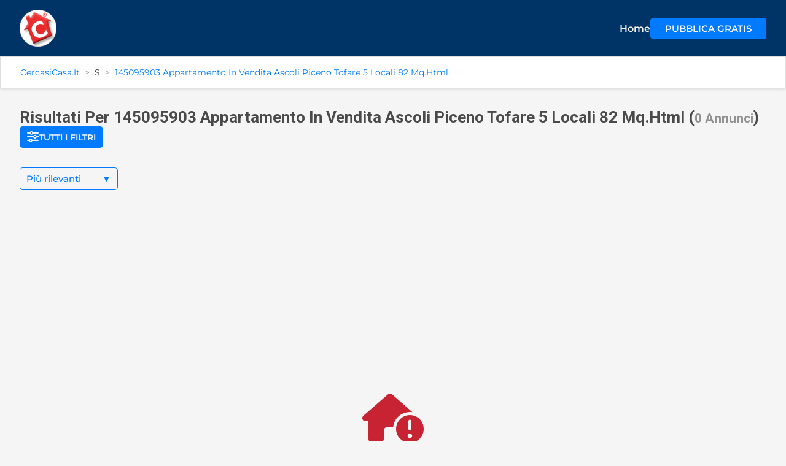

--- FILE ---
content_type: text/html; charset=UTF-8
request_url: https://www.cercasicasa.it/s/145095903-appartamento-in-vendita-ascoli-piceno-tofare-5-locali-82-mq.html
body_size: 6629
content:
<!DOCTYPE html>
<html lang="en">

<head>

<script type="54c796ef8a0a0c29758aff9a-text/javascript">
  window.dataLayer = window.dataLayer || [];
  function gtag() { dataLayer.push(arguments); }
  gtag('consent', 'default', {
	  region: ['AT', 'BE', 'BG', 'CY', 'CZ', 'DE', 'DK', 'EE', 'ES', 'FI', 'FR', 'GR', 'HR', 'HU', 'IE', 'IT', 'IS', 'LI', 'LT', 'LU', 'LV', 'MT', 'NL', 'NO', 'PL', 'PT', 'RO', 'SE', 'SI', 'SK'],
	  ad_storage: 'denied',
	  ad_user_data: 'denied',
	  ad_personalization: 'denied',
	  analytics_storage: 'denied',
	  functionality_storage: 'granted',
	  personalization_storage: 'denied',
	  security_storage: 'granted',
	  wait_for_update: 500
  });
</script>

<!-- Google Tag Manager -->
<!--
<script>(function(w,d,s,l,i){w[l]=w[l]||[];w[l].push({'gtm.start':
new Date().getTime(),event:'gtm.js'});var f=d.getElementsByTagName(s)[0],
j=d.createElement(s),dl=l!='dataLayer'?'&l='+l:'';j.async=true;j.src=
'https://www.googletagmanager.com/gtm.js?id='+i+dl;f.parentNode.insertBefore(j,f);
})(window,document,'script','dataLayer','GTM-MMCN7WH');</script>
-->
<!-- End Google Tag Manager -->

    <meta charset="UTF-8">
    <meta name="viewport" content="width=device-width, initial-scale=1.0">

    <!-- Meta Dinamici / Open Graph -->
    <meta property="og:title" content="S - 145095903 appartamento in vendita ascoli piceno tofare 5 locali 82 mq.html | Annunci Immobiliari">
    <meta name="description" content="Scopri 0 annunci di s in 145095903 appartamento in vendita ascoli piceno tofare 5 locali 82 mq.html. Filtra per prezzo, superficie e locali per trovare la casa ideale.">
    <meta property="og:image" content="https://www.cercasicasa.it/public/img/default.jpg">
    <meta property="og:url" content="https://www.cercasicasa.it/s/145095903%20appartamento%20in%20vendita%20ascoli%20piceno%20tofare%205%20locali%2082%20mq.html">
    <meta name="keywords" content="immobili, casa, vendita, affitto">
    <meta name="robots" content="index, follow">

    <!-- Twitter / X -->
    <meta name="twitter:title" content="S - 145095903 appartamento in vendita ascoli piceno tofare 5 locali 82 mq.html | Annunci Immobiliari">
    <meta name="twitter:description" content="Scopri 0 annunci di s in 145095903 appartamento in vendita ascoli piceno tofare 5 locali 82 mq.html. Filtra per prezzo, superficie e locali per trovare la casa ideale.">
    <meta name="twitter:image" content="https://www.cercasicasa.it/public/img/default.jpg">
	
	<!-- AWIN -->
	<meta name="verification" content="ce62f1df19f8e7a2db59f618c9efffe5" />

    <!-- GOOGLE FONTS (Montserrat - Roboto)  -->
    
    
    <style type="text/css">@font-face {font-family:Montserrat;font-style:normal;font-weight:100 900;src:url(/cf-fonts/v/montserrat/5.0.16/cyrillic-ext/wght/normal.woff2);unicode-range:U+0460-052F,U+1C80-1C88,U+20B4,U+2DE0-2DFF,U+A640-A69F,U+FE2E-FE2F;font-display:swap;}@font-face {font-family:Montserrat;font-style:normal;font-weight:100 900;src:url(/cf-fonts/v/montserrat/5.0.16/latin-ext/wght/normal.woff2);unicode-range:U+0100-02AF,U+0304,U+0308,U+0329,U+1E00-1E9F,U+1EF2-1EFF,U+2020,U+20A0-20AB,U+20AD-20CF,U+2113,U+2C60-2C7F,U+A720-A7FF;font-display:swap;}@font-face {font-family:Montserrat;font-style:normal;font-weight:100 900;src:url(/cf-fonts/v/montserrat/5.0.16/vietnamese/wght/normal.woff2);unicode-range:U+0102-0103,U+0110-0111,U+0128-0129,U+0168-0169,U+01A0-01A1,U+01AF-01B0,U+0300-0301,U+0303-0304,U+0308-0309,U+0323,U+0329,U+1EA0-1EF9,U+20AB;font-display:swap;}@font-face {font-family:Montserrat;font-style:normal;font-weight:100 900;src:url(/cf-fonts/v/montserrat/5.0.16/cyrillic/wght/normal.woff2);unicode-range:U+0301,U+0400-045F,U+0490-0491,U+04B0-04B1,U+2116;font-display:swap;}@font-face {font-family:Montserrat;font-style:normal;font-weight:100 900;src:url(/cf-fonts/v/montserrat/5.0.16/latin/wght/normal.woff2);unicode-range:U+0000-00FF,U+0131,U+0152-0153,U+02BB-02BC,U+02C6,U+02DA,U+02DC,U+0304,U+0308,U+0329,U+2000-206F,U+2074,U+20AC,U+2122,U+2191,U+2193,U+2212,U+2215,U+FEFF,U+FFFD;font-display:swap;}@font-face {font-family:Montserrat;font-style:italic;font-weight:100 900;src:url(/cf-fonts/v/montserrat/5.0.16/latin-ext/wght/italic.woff2);unicode-range:U+0100-02AF,U+0304,U+0308,U+0329,U+1E00-1E9F,U+1EF2-1EFF,U+2020,U+20A0-20AB,U+20AD-20CF,U+2113,U+2C60-2C7F,U+A720-A7FF;font-display:swap;}@font-face {font-family:Montserrat;font-style:italic;font-weight:100 900;src:url(/cf-fonts/v/montserrat/5.0.16/vietnamese/wght/italic.woff2);unicode-range:U+0102-0103,U+0110-0111,U+0128-0129,U+0168-0169,U+01A0-01A1,U+01AF-01B0,U+0300-0301,U+0303-0304,U+0308-0309,U+0323,U+0329,U+1EA0-1EF9,U+20AB;font-display:swap;}@font-face {font-family:Montserrat;font-style:italic;font-weight:100 900;src:url(/cf-fonts/v/montserrat/5.0.16/cyrillic-ext/wght/italic.woff2);unicode-range:U+0460-052F,U+1C80-1C88,U+20B4,U+2DE0-2DFF,U+A640-A69F,U+FE2E-FE2F;font-display:swap;}@font-face {font-family:Montserrat;font-style:italic;font-weight:100 900;src:url(/cf-fonts/v/montserrat/5.0.16/latin/wght/italic.woff2);unicode-range:U+0000-00FF,U+0131,U+0152-0153,U+02BB-02BC,U+02C6,U+02DA,U+02DC,U+0304,U+0308,U+0329,U+2000-206F,U+2074,U+20AC,U+2122,U+2191,U+2193,U+2212,U+2215,U+FEFF,U+FFFD;font-display:swap;}@font-face {font-family:Montserrat;font-style:italic;font-weight:100 900;src:url(/cf-fonts/v/montserrat/5.0.16/cyrillic/wght/italic.woff2);unicode-range:U+0301,U+0400-045F,U+0490-0491,U+04B0-04B1,U+2116;font-display:swap;}</style>
    <link href="https://fonts.googleapis.com/css2?family=Roboto:ital,wght@0,100..900;1,100..900&display=swap"
        rel="stylesheet">
    <!-- Font awesome  CDN-->
    <link rel="stylesheet" href="https://cdnjs.cloudflare.com/ajax/libs/font-awesome/6.5.1/css/all.min.css"
        integrity="sha512-DTOQO9RWCH3ppGqcWaEA1BIZOC6xxalwEsw9c2QQeAIftl+Vegovlnee1c9QX4TctnWMn13TZye+giMm8e2LwA=="
        crossorigin="anonymous" referrerpolicy="no-referrer" />
    <!-- Slick CSS  -->
    <link rel="stylesheet" href="https://cdnjs.cloudflare.com/ajax/libs/slick-carousel/1.8.1/slick.css"
        integrity="sha512-wR4oNhLBHf7smjy0K4oqzdWumd+r5/+6QO/vDda76MW5iug4PT7v86FoEkySIJft3XA0Ae6axhIvHrqwm793Nw=="
        crossorigin="anonymous" referrerpolicy="no-referrer" />
    <link rel="stylesheet" href="https://cdnjs.cloudflare.com/ajax/libs/slick-carousel/1.8.1/slick-theme.css"
        integrity="sha512-6lLUdeQ5uheMFbWm3CP271l14RsX1xtx+J5x2yeIDkkiBpeVTNhTqijME7GgRKKi6hCqovwCoBTlRBEC20M8Mg=="
        crossorigin="anonymous" referrerpolicy="no-referrer" />
    <!-- Custom CSS  -->
    <link rel="stylesheet" href="https://www.cercasicasa.it/public/css/style.css">
    <title>S - 145095903 appartamento in vendita ascoli piceno tofare 5 locali 82 mq.html | Annunci Immobiliari</title>
    
    <!-- OpenStreetMap -->
    <link rel="stylesheet" href="https://unpkg.com/leaflet@1.9.4/dist/leaflet.css" />
    <script src="https://unpkg.com/leaflet@1.9.4/dist/leaflet.js" type="54c796ef8a0a0c29758aff9a-text/javascript"></script>

    <!-- Matomo -->
    <script type="54c796ef8a0a0c29758aff9a-text/javascript">
    var _paq = window._paq = window._paq || [];
    /* tracker methods like "setCustomDimension" should be called before "trackPageView" */
    _paq.push(['trackPageView']);
    _paq.push(['enableLinkTracking']);
    (function() {
        var u="https://analytics.sablab.it/";
        _paq.push(['setTrackerUrl', u+'matomo.php']);
        _paq.push(['setSiteId', '3']);
        var d=document, g=d.createElement('script'), s=d.getElementsByTagName('script')[0];
        g.async=true; g.src=u+'matomo.js'; s.parentNode.insertBefore(g,s);
    })();
    </script>
    <!-- End Matomo Code -->

<!-- Google tag (gtag.js) -->
<script async src="https://www.googletagmanager.com/gtag/js?id=G-BZ7KEGS8KV" type="54c796ef8a0a0c29758aff9a-text/javascript"></script>
<script type="54c796ef8a0a0c29758aff9a-text/javascript">
  window.dataLayer = window.dataLayer || [];
  function gtag(){dataLayer.push(arguments);}
  gtag('js', new Date());

  gtag('config', 'G-BZ7KEGS8KV');
</script>

<!-- 30/06/25 consenso cookie -->
<script src='https://acconsento.click/script-gtm.js' id='acconsento-script' data-key='PEoqXtNl9NAkeyFQHPo3oqJEUeymdm7KKELqSy6z' type="54c796ef8a0a0c29758aff9a-text/javascript"></script>

    <!-- JSON_LD -->
    </head>

<body>

<!-- Google Tag Manager (noscript) -->
<!--
<noscript><iframe src="https://www.googletagmanager.com/ns.html?id=GTM-MMCN7WH"
height="0" width="0" style="display:none;visibility:hidden"></iframe></noscript>
-->
<!-- End Google Tag Manager (noscript) -->

    <!-- LOADER -->
    <div id="loader">
        <div class="loader-icon"></div>
    </div>

    <!-- BACK TO TOP btn -->
    <a href="#" class="to_top">
        <i class="fa-regular fa-square-caret-up"></i>
    </a>

    <!-- HEADER -->
    <div class="footer">
        <header>
    <div class="cc__header__container">
        <!-- Logo -->
        <a href="https://www.cercasicasa.it/" class="cc__header__logo">
            <img src="https://www.cercasicasa.it/public/img/logo.png" alt="CercasiCasa Logo">
        </a>

        <!-- Hamburger Icon -->
        <button class="cc__hamburger" id="hamburger-btn">
            <span></span>
            <span></span>
            <span></span>
        </button>

        <!-- Menu -->
        <ul class="cc__header__menu" id="menu">
            <li class="cc__header__menu__link">
                <a href="https://www.cercasicasa.it/" class="">Home</a>
            </li>
            <li class="cc__header__menu__link">
                <a href="https://www.cercasicasa.it/pubblica" class="cc__header__menu__btn">Pubblica Gratis</a>
            </li>
        </ul>
    </div>
</header>    </div>

    <!-- PAGES CONTENT -->
    <div class="wrapper">
        
<!-- BREADCRUMB RESULTS -->
<nav class="breadcrumb">
    <ul class="breadcrumb_container">
        <li><a href="https://www.cercasicasa.it/">CercasiCasa.it</a></li>

                    <li>S</li>
        
                    <li><a href="https://www.cercasicasa.it/s/145095903%20appartamento%20in%20vendita%20ascoli%20piceno%20tofare%205%20locali%2082%20mq.html">145095903 appartamento in vendita ascoli piceno tofare 5 locali 82 mq.html</a></li>
        
        
        
        
            </ul>
</nav>
<!-- HEADER -->
<div class="cc__results__header page_container">
    <h1>Risultati per 
        145095903 appartamento in vendita ascoli piceno tofare 5 locali 82 mq.html
        <!-- Se homeSearch è impostato, mostra anche quello -->
        
        <!-- Mostra il numero di annunci -->
        (<span>0 annunci</span>)
    </h1>


    <div class="cc__allFilters">
        <button id="openFilters">
            <i class="fa-solid fa-sliders"></i> <span>Tutti i Filtri</span>
        </button>
    </div>

    <!-- Canali Telegram -->
    
</div>



<!-- SORTING -->
<div class="page_container">
    <div class="cc__sorting">
        <form method="POST" action="https://www.cercasicasa.it/immobili" id="sortingForm">
            <input type="hidden" name="categoria" value="s">
            <input type="hidden" name="provincia" value="145095903 appartamento in vendita ascoli piceno tofare 5 locali 82 mq.html">
            <input type="hidden" name="comune" value="">
            <input type="hidden" name="prezzo" value="">
            <input type="hidden" name="superficie" value="">
            <input type="hidden" name="locali" value="">
            <input type="hidden" name="ordinamento" id="ordinamento" value="">

            <button type="button" id="sortingButton">
                Più rilevanti                <span class="icon">▼</span>
            </button>

            <!-- Dropdown Menu -->
            <ul class="dropdown-menu" id="dropdownMenu">
                <li data-value="relevance">Più rilevanti</li>
                <li data-value="priceLowHigh">Meno costosi</li>
                <li data-value="priceHighLow">Più costosi</li>
                <li data-value="newest">Più recenti</li>
                <li data-value="oldest">Meno recenti</li>
            </ul>
        </form>
    </div>
</div>
<!-- Overlay -->
<div class="overlay" id="overlay"></div>

<!-- POPUP FILTRI -->
<div class="filter_popup" id="filterPopup">
    <button class="close_btn" id="closeFilters">&times;</button>
    <h2>Tutti i Filtri</h2>
    <form method="POST" action="https://www.cercasicasa.it/immobili">

        <select name="provincia" required>
            <option value="" disabled>Seleziona provincia</option>
                            <option value="Agrigento"
                    >
                    Agrigento                </option>
                            <option value="Alessandria"
                    >
                    Alessandria                </option>
                            <option value="Ancona"
                    >
                    Ancona                </option>
                            <option value="Arezzo"
                    >
                    Arezzo                </option>
                            <option value="Ascoli Piceno"
                    >
                    Ascoli Piceno                </option>
                            <option value="Asti"
                    >
                    Asti                </option>
                            <option value="Avellino"
                    >
                    Avellino                </option>
                            <option value="Bari"
                    >
                    Bari                </option>
                            <option value="Barletta-Andria-Trani"
                    >
                    Barletta-Andria-Trani                </option>
                            <option value="Belluno"
                    >
                    Belluno                </option>
                            <option value="Benevento"
                    >
                    Benevento                </option>
                            <option value="Bergamo"
                    >
                    Bergamo                </option>
                            <option value="Biella"
                    >
                    Biella                </option>
                            <option value="Bologna"
                    >
                    Bologna                </option>
                            <option value="Bolzano"
                    >
                    Bolzano                </option>
                            <option value="Brescia"
                    >
                    Brescia                </option>
                            <option value="Brindisi"
                    >
                    Brindisi                </option>
                            <option value="Cagliari"
                    >
                    Cagliari                </option>
                            <option value="Caltanissetta"
                    >
                    Caltanissetta                </option>
                            <option value="Campobasso"
                    >
                    Campobasso                </option>
                            <option value="Carbonia-Iglesias"
                    >
                    Carbonia-Iglesias                </option>
                            <option value="Caserta"
                    >
                    Caserta                </option>
                            <option value="Catania"
                    >
                    Catania                </option>
                            <option value="Catanzaro"
                    >
                    Catanzaro                </option>
                            <option value="Chieti"
                    >
                    Chieti                </option>
                            <option value="Como"
                    >
                    Como                </option>
                            <option value="Cosenza"
                    >
                    Cosenza                </option>
                            <option value="Cremona"
                    >
                    Cremona                </option>
                            <option value="Crotone"
                    >
                    Crotone                </option>
                            <option value="Cuneo"
                    >
                    Cuneo                </option>
                            <option value="Enna"
                    >
                    Enna                </option>
                            <option value="Fermo"
                    >
                    Fermo                </option>
                            <option value="Ferrara"
                    >
                    Ferrara                </option>
                            <option value="Firenze"
                    >
                    Firenze                </option>
                            <option value="Foggia"
                    >
                    Foggia                </option>
                            <option value="Forlì-Cesena"
                    >
                    Forlì-Cesena                </option>
                            <option value="Frosinone"
                    >
                    Frosinone                </option>
                            <option value="Genova"
                    >
                    Genova                </option>
                            <option value="Gorizia"
                    >
                    Gorizia                </option>
                            <option value="Grosseto"
                    >
                    Grosseto                </option>
                            <option value="Imperia"
                    >
                    Imperia                </option>
                            <option value="Isernia"
                    >
                    Isernia                </option>
                            <option value="L'Aquila"
                    >
                    L'Aquila                </option>
                            <option value="La Spezia"
                    >
                    La Spezia                </option>
                            <option value="Latina"
                    >
                    Latina                </option>
                            <option value="Lecce"
                    >
                    Lecce                </option>
                            <option value="Lecco"
                    >
                    Lecco                </option>
                            <option value="Livorno"
                    >
                    Livorno                </option>
                            <option value="Lodi"
                    >
                    Lodi                </option>
                            <option value="Lucca"
                    >
                    Lucca                </option>
                            <option value="Macerata"
                    >
                    Macerata                </option>
                            <option value="Mantova"
                    >
                    Mantova                </option>
                            <option value="Massa e Carrara"
                    >
                    Massa e Carrara                </option>
                            <option value="Matera"
                    >
                    Matera                </option>
                            <option value="Medio Campidano"
                    >
                    Medio Campidano                </option>
                            <option value="Messina"
                    >
                    Messina                </option>
                            <option value="Milano"
                    >
                    Milano                </option>
                            <option value="Modena"
                    >
                    Modena                </option>
                            <option value="Monza e Brianza"
                    >
                    Monza e Brianza                </option>
                            <option value="Napoli"
                    >
                    Napoli                </option>
                            <option value="Novara"
                    >
                    Novara                </option>
                            <option value="Nuoro"
                    >
                    Nuoro                </option>
                            <option value="Ogliastra"
                    >
                    Ogliastra                </option>
                            <option value="Olbia-Tempio"
                    >
                    Olbia-Tempio                </option>
                            <option value="Oristano"
                    >
                    Oristano                </option>
                            <option value="Padova"
                    >
                    Padova                </option>
                            <option value="Palermo"
                    >
                    Palermo                </option>
                            <option value="Parma"
                    >
                    Parma                </option>
                            <option value="Pavia"
                    >
                    Pavia                </option>
                            <option value="Perugia"
                    >
                    Perugia                </option>
                            <option value="Pesaro e Urbino"
                    >
                    Pesaro e Urbino                </option>
                            <option value="Pescara"
                    >
                    Pescara                </option>
                            <option value="Piacenza"
                    >
                    Piacenza                </option>
                            <option value="Pisa"
                    >
                    Pisa                </option>
                            <option value="Pistoia"
                    >
                    Pistoia                </option>
                            <option value="Pordenone"
                    >
                    Pordenone                </option>
                            <option value="Potenza"
                    >
                    Potenza                </option>
                            <option value="Prato"
                    >
                    Prato                </option>
                            <option value="Ragusa"
                    >
                    Ragusa                </option>
                            <option value="Ravenna"
                    >
                    Ravenna                </option>
                            <option value="Reggio Calabria"
                    >
                    Reggio Calabria                </option>
                            <option value="Reggio Emilia"
                    >
                    Reggio Emilia                </option>
                            <option value="Rieti"
                    >
                    Rieti                </option>
                            <option value="Rimini"
                    >
                    Rimini                </option>
                            <option value="Roma"
                    >
                    Roma                </option>
                            <option value="Rovigo"
                    >
                    Rovigo                </option>
                            <option value="Salerno"
                    >
                    Salerno                </option>
                            <option value="Sassari"
                    >
                    Sassari                </option>
                            <option value="Savona"
                    >
                    Savona                </option>
                            <option value="Siena"
                    >
                    Siena                </option>
                            <option value="Siracusa"
                    >
                    Siracusa                </option>
                            <option value="Sondrio"
                    >
                    Sondrio                </option>
                            <option value="Taranto"
                    >
                    Taranto                </option>
                            <option value="Teramo"
                    >
                    Teramo                </option>
                            <option value="Terni"
                    >
                    Terni                </option>
                            <option value="Torino"
                    >
                    Torino                </option>
                            <option value="Trapani"
                    >
                    Trapani                </option>
                            <option value="Trento"
                    >
                    Trento                </option>
                            <option value="Treviso"
                    >
                    Treviso                </option>
                            <option value="Trieste"
                    >
                    Trieste                </option>
                            <option value="Udine"
                    >
                    Udine                </option>
                            <option value="Aosta"
                    >
                    Aosta                </option>
                            <option value="Varese"
                    >
                    Varese                </option>
                            <option value="Venezia"
                    >
                    Venezia                </option>
                            <option value="Verbano-Cusio-Ossola"
                    >
                    Verbano-Cusio-Ossola                </option>
                            <option value="Vercelli"
                    >
                    Vercelli                </option>
                            <option value="Verona"
                    >
                    Verona                </option>
                            <option value="Vibo Valentia"
                    >
                    Vibo Valentia                </option>
                            <option value="Vicenza"
                    >
                    Vicenza                </option>
                            <option value="Viterbo"
                    >
                    Viterbo                </option>
                            <option value="Sud Sardegna"
                    >
                    Sud Sardegna                </option>
                    </select>

        <!-- Comune input -->
        <div class="homeSearch">
            <input type="text" name="comune" placeholder="Cerca Zona" value="">
        </div>

        <select name="categoria" id="categoria">
            <option value="" disabled selected hidden>Tipologia</option>
            <option value="vendita" >Vendita</option>
            <option value="affitto" >Affitto</option>
            <option value="studenti" >Studenti</option>
            <option value="vacanze" >Vacanze</option>
        </select>

        <select name="prezzo" id="prezzo">
            <option value="" disabled selected hidden>Prezzo</option>
            <option value="">Indifferente</option>
            <option value="0-50000" >Fino a 50.000€</option>
            <option value="50000-100000" >50.000€ - 100.000€</option>
            <option value="100000-200000" >100.000€ - 200.000€</option>
            <option value="200000-500000" >200.000€ - 500.000€</option>
            <option value="500000+" >Oltre 500.000€</option>
        </select>

        <select name="superficie" id="superficie">
            <option value="" disabled selected hidden>Superficie</option>
            <option value="">Indifferente</option>
            <option value="0-50" >Fino a 50 mq</option>
            <option value="50-100" >50 mq - 100 mq</option>
            <option value="100-200" >100 mq - 200 mq</option>
            <option value="200-500" >200 mq - 500 mq</option>
            <option value="500+" >Oltre 500 mq</option>
        </select>

        <select name="locali" id="locali">
            <option value="" disabled selected hidden>Locali</option>
            <option value="">Indifferente</option>
            <option value="1" >1 stanza</option>
            <option value="2" >2 stanze</option>
            <option value="3" >3 stanze</option>
            <option value="4" >4 stanze</option>
            <option value="5+" >5+ stanze</option>
        </select>

        <button type="submit" style="margin-top: 20px;">Applica filtri</button>
    </form>
</div>
<!-- Risultati Ricerca  -->
<section id="resultsCards" class="cc__resultsCards page_container">
        <!-- Nesun Risultato  -->
    <div class="no-results page_container">
        <i class="fa-solid fa-house-circle-exclamation"></i>
        <h1>Nessun annuncio corrisponde alla tua ricerca. Prova a modificare i filtri.</h1>
    </div>
</section>

<link rel="stylesheet" href="https://www.cercasicasa.it/public/css/pages/results.css?v=2.7">
<!-- POPUP -->
<script type="54c796ef8a0a0c29758aff9a-text/javascript">
    // Elements
    const openFiltersButton = document.getElementById('openFilters');
    const closeFiltersButton = document.getElementById('closeFilters');
    const filterPopup = document.getElementById('filterPopup');
    const overlay = document.getElementById('overlay');

    // Open popup
    openFiltersButton.addEventListener('click', () => {
        filterPopup.classList.add('active');
        overlay.classList.add('active');
    });

    // Close popup
    closeFiltersButton.addEventListener('click', () => {
        filterPopup.classList.remove('active');
        overlay.classList.remove('active');
    });

    overlay.addEventListener('click', () => {
        filterPopup.classList.remove('active');
        overlay.classList.remove('active');
    });
</script>
<!-- SORTING -->
<script type="54c796ef8a0a0c29758aff9a-text/javascript">
    // Gestione del click sul pulsante di ordinamento
    document.getElementById('sortingButton').addEventListener('click', function() {
        document.getElementById('dropdownMenu').classList.toggle('show');
    });

    // Gestione del click sui valori del dropdown
    document.querySelectorAll('#dropdownMenu li').forEach(function(item) {
        item.addEventListener('click', function() {
            // Imposta il valore dell'ordinamento
            document.getElementById('ordinamento').value = this.getAttribute('data-value');

            // Invia il form
            document.getElementById('sortingForm').submit();
        });
    });
</script>

<!-- Googla Ads -->
<script async src="https://pagead2.googlesyndication.com/pagead/js/adsbygoogle.js?client=ca-pub-7354362695853899" crossorigin="anonymous" type="54c796ef8a0a0c29758aff9a-text/javascript"></script>

    </div>

    <!-- FOOTER -->
    <div class="footer">
        <footer>
    <div class="cc__footer__container">
        <div class="cc__footer__info">
            <ul class="cc__footer__info__list">
                <li>© 2025 CercasiCasa.it <span>|</span></li>
                <li>P.IVA 17076611007 <span>|</span> </li>
                <li><a href="https://www.cercasicasa.it/privacy-policy" target="_blank">Privacy Policy <span
                            style="color:#F5F5F5; ">|</span></a></li>
                <li><a href="https://www.cercasicasa.it/termini-e-condizioni" target="_blank">Termini e
                        Condizioni</a>
                </li>
            </ul>
        </div>
        <div class="cc__footer__social">
            <ul class="cc__footer__social__list">
                <li><a href="https://x.com/i/flow/login?redirect_after_login=%2Fcercasicasait" target="_blank"><i
                            class="fa-brands fa-x-twitter"></i></a></li>
                <li><a href="https://www.facebook.com/cercasicasa.it" target="_blank"><i
                            class="fa-brands fa-facebook"></i></a></li>
                <li><a href="https://www.linkedin.com/company/cercasicasa/" target="_blank"><i
                            class="fa-brands fa-linkedin"></i></a></li>
            </ul>
        </div>
    </div>
</footer>    </div>

    <!-- jquery CDN -->
    <script src="https://cdnjs.cloudflare.com/ajax/libs/jquery/3.7.1/jquery.min.js" integrity="sha512-v2CJ7UaYy4JwqLDIrZUI/4hqeoQieOmAZNXBeQyjo21dadnwR+8ZaIJVT8EE2iyI61OV8e6M8PP2/4hpQINQ/g==" crossorigin="anonymous" referrerpolicy="no-referrer" type="54c796ef8a0a0c29758aff9a-text/javascript"></script>
    <!-- Slick js -->
    <script src="https://cdnjs.cloudflare.com/ajax/libs/slick-carousel/1.8.1/slick.min.js" integrity="sha512-XtmMtDEcNz2j7ekrtHvOVR4iwwaD6o/FUJe6+Zq+HgcCsk3kj4uSQQR8weQ2QVj1o0Pk6PwYLohm206ZzNfubg==" crossorigin="anonymous" referrerpolicy="no-referrer" type="54c796ef8a0a0c29758aff9a-text/javascript"></script>
    <!-- CUSTOM JS -->
    <script src="https://www.cercasicasa.it/public/js/script.js" type="54c796ef8a0a0c29758aff9a-text/javascript"></script>

	<!-- awin -->
	<script src="https://www.dwin2.com/pub.298885.min.js" type="54c796ef8a0a0c29758aff9a-text/javascript"></script>

<script src="/cdn-cgi/scripts/7d0fa10a/cloudflare-static/rocket-loader.min.js" data-cf-settings="54c796ef8a0a0c29758aff9a-|49" defer></script><script defer src="https://static.cloudflareinsights.com/beacon.min.js/vcd15cbe7772f49c399c6a5babf22c1241717689176015" integrity="sha512-ZpsOmlRQV6y907TI0dKBHq9Md29nnaEIPlkf84rnaERnq6zvWvPUqr2ft8M1aS28oN72PdrCzSjY4U6VaAw1EQ==" data-cf-beacon='{"version":"2024.11.0","token":"2fa89cab44614a20ba99113b1749b5ac","r":1,"server_timing":{"name":{"cfCacheStatus":true,"cfEdge":true,"cfExtPri":true,"cfL4":true,"cfOrigin":true,"cfSpeedBrain":true},"location_startswith":null}}' crossorigin="anonymous"></script>
</body>

</html>


--- FILE ---
content_type: text/html; charset=utf-8
request_url: https://www.google.com/recaptcha/api2/aframe
body_size: 267
content:
<!DOCTYPE HTML><html><head><meta http-equiv="content-type" content="text/html; charset=UTF-8"></head><body><script nonce="1aTtgKQM5MA5TTUdrGbQVQ">/** Anti-fraud and anti-abuse applications only. See google.com/recaptcha */ try{var clients={'sodar':'https://pagead2.googlesyndication.com/pagead/sodar?'};window.addEventListener("message",function(a){try{if(a.source===window.parent){var b=JSON.parse(a.data);var c=clients[b['id']];if(c){var d=document.createElement('img');d.src=c+b['params']+'&rc='+(localStorage.getItem("rc::a")?sessionStorage.getItem("rc::b"):"");window.document.body.appendChild(d);sessionStorage.setItem("rc::e",parseInt(sessionStorage.getItem("rc::e")||0)+1);localStorage.setItem("rc::h",'1769037994355');}}}catch(b){}});window.parent.postMessage("_grecaptcha_ready", "*");}catch(b){}</script></body></html>

--- FILE ---
content_type: text/css
request_url: https://www.cercasicasa.it/public/css/style.css
body_size: 1744
content:
/**************************
    ROOT 
***************************/
:root {
    /* COLORS */
    --main: #003366;
    --accent_blue: #007bff;
    --accent_blue_hover: #248bf9;
    --accent_yellow: #FFB300;
    --white: #F5F5F5;
    --black: #333333;
    --gray: #4A4A4A;
    --light_gray: #919191;
    --border_input: #ddd;
    --green: #2BB673;
    --green_hover: #31c67e;
    --red: #c82333;


    /* FONTS */
    --txt_title: 'Roboto', serif;
    --txt_body: 'Montserrat', serif;
}

/**************************
    RESET      
***************************/
*,
::before,
::after {
    margin: 0;
    padding: 0;
    box-sizing: border-box;
}

a {
    text-decoration: none;
    color: var(--accent_blue);
}

a,
button {
    font-family: inherit !important;
}

ul {
    list-style: none;
}

img {
    width: 100%;
}

.debug {
    border: 1px solid red;
    /* min-height: 150px; */
}

/***********************
    GENERAL RULES
************************/
html {
    scroll-behavior: smooth;
}

body {
    font-family: var(--txt_body);

    font-synthesis: none;
    text-rendering: optimizeLegibility;
    -webkit-font-smoothing: antialiased;
    -moz-osx-font-smoothing: grayscale;
    -webkit-text-size-adjust: 100%;
    scroll-behavior: smooth;

    background-color: var(--white);
    color: var(--black);
}

h1,
h2,
h3,
h4,
h5,
h6 {
    font-family: var(--txt_title);
    color: var(--gray);
}

p {
    line-height: 1.5rem;
}

.page_container {
    max-width: 1440px;
    width: 100%;
    margin: 0 auto;
    padding: 0 2rem;
}

@media (max-width: 390px) {
    .page_container {
        padding: 0 1rem;
    }
}

/***********************
    PAGINATION
************************/
.pagination {
    margin-top: 3rem;
    display: flex;
    justify-content: center;
    gap: 10px;
}

.pagination a,
.pagination span {
    padding: 5px 10px;
    border: 1px solid var(--border_input);
    border-radius: 3px;
    text-decoration: none;
    transition: all 250ms linear;
}

.pagination span {
    border: none;
}

.pagination a:hover {
    background-color: var(--border_input);
    color: var(--accent_blue_hover);
}

.pagination .current {
    background-color: var(--accent_blue);
    color: var(--white);
}

.pagination .disabled {
    color: var(--border_input);
    pointer-events: none;
}

@media screen and (max-width: 768px) {
    .dots {
        display: none;
    }
}

@media screen and (max-width: 390px) {
    .mobile-hide {
        display: none;
    }
}

/**************************
    BREADCRUMB    
***************************/
.breadcrumb {
    font-size: 14px;
    list-style: none;
    background-color: #fff;
    border: 1px solid var(--border_input);
    box-shadow: 0 2px 4px rgba(0, 0, 0, 0.1);
    margin-bottom: 1rem;
}

.breadcrumb_container {
    max-width: 1440px;
    width: 100%;
    margin: 0 auto;
    padding: 1rem 2rem;
    display: flex;
    /* gap: .5rem; */
}

.breadcrumb li {
    display: flex;
    align-items: center;
    text-transform: capitalize;
}

.breadcrumb li:not(:last-child)::after {
    content: ">";
    margin: 0 8px;
    color: var(--light_gray);
}

.breadcrumb li a {
    text-decoration: none;
    color: var(--accent_blue);
}

.breadcrumb li a:hover {
    text-decoration: underline;
}

/***********************
    PAGE LOADER
************************/
#loader {
    position: fixed;
    top: 0;
    left: 0;
    width: 100vw;
    height: 100vh;
    background-color: var(--white);
    z-index: 9999;
    display: flex;
    justify-content: center;
    align-items: center;
}

#loader .loader-icon {
    width: 70px;
    height: 70px;
    border: 8px solid var(--main);
    border-top-color: var(--accent_blue);
    border-radius: 50%;
    animation: spin 1s infinite linear;
}

@keyframes spin {
    0% {
        transform: rotate(0deg);
    }

    100% {
        transform: rotate(360deg);
    }
}

/**************************
   BACK TO TOP BTN
***************************/
.to_top {
    /* will-change: transform; */
    position: fixed;
    bottom: 15px;
    right: 15px;
    z-index: 999;
    opacity: 0;
    transition: all 0.3s linear;
    background-color: var(--white);
    border-radius: 5px;
    border: 3px solid var(--green);
    display: flex;
    justify-content: center;
    align-items: center;
    padding: 3px 5px;
}

.to_top.show {
    pointer-events: auto;
    opacity: 1;
}

.to_top i {
    font-size: 32px;
    color: var(--green);
}

.to_top:hover i,
.to_top:active i {
    color: var(--green_hover);
}

/* @media screen and (max-width: 1130px){
    .to_top{
        display: none !important;
    }
} */
/**************************
    HEADER     
***************************/
header {
    background-color: transparent;
}

.cc__header__container {
    max-width: 1440px;
    margin: 0 auto;
    width: 100%;
    padding: 1.5rem 2rem;

    display: flex;
    justify-content: space-between;
    align-items: center;
}

.cc__header__logo {
    width: 60px;
    height: 60px;
    border-radius: 50%;
    outline: 3px solid var(--main);
    /* overflow: hidden; */
    display: flex;
    align-items: center;
    gap: 1rem;
    font-weight: 600;
    text-transform: uppercase;
    color: var(--white);
}

.cc__header__menu {
    display: flex;
    justify-content: space-between;
    align-items: center;
    gap: 1rem;
}

.cc__header__menu__link a {
    color: var(--white);
    font-weight: 600;
    transition: color 250ms linear;
}

.cc__header__menu__link a:hover {
    color: var(--accent_yellow);
}

.cc__header__menu__link a.active {
    color: var(--accent_yellow);
    /* color: #dc3545; */
    border-bottom: 3px solid var(--accent_yellow);
    /* border-bottom: 3px solid #dc3545; */
}

.cc__header__menu__btn {
    background-color: var(--accent_blue);
    padding: .5rem 1.5rem;
    border-radius: 5px;
    text-transform: uppercase;
    font-size: 15px;
}

.cc__header__menu__link a.cc__header__menu__btn {
    transition: all 250ms linear;
}

.cc__header__menu__link a.cc__header__menu__btn:hover {
    color: var(--white);
    background-color: var(--accent_blue_hover);
}

/* HAMBURGER MENU */
/* Hamburger button */
.cc__hamburger {
    display: none;
    flex-direction: column;
    gap: 0.3rem;
    background: none;
    border: none;
    cursor: pointer;
}

.cc__hamburger span {
    display: block;
    width: 25px;
    height: 3px;
    background-color: var(--white);
    border-radius: 2px;
    transition: all 0.3s ease-in-out;
}

/* Menu per il mobile */
@media (max-width: 768px) {
    .cc__header__menu {
        display: none;
        flex-direction: column;
        justify-content: flex-start;
        gap: 2rem;
        background-color: var(--main);
        position: absolute;
        top: 95px;
        right: 0;
        width: 100%;
        height: 100vh;
        box-shadow: 0px 4px 8px rgba(0, 0, 0, 0.1);
        padding: 2rem 0;
        z-index: 100;
    }

    .cc__header__menu.show {
        display: flex;
    }

    .cc__hamburger {
        display: flex;
    }

    /* Animazione "X" quando il menu è aperto */
    .cc__hamburger.active span:nth-child(1) {
        transform: rotate(45deg);
        top: 8px;
        background-color: var(--red);
    }

    .cc__hamburger.active span:nth-child(2) {
        opacity: 0;
    }

    .cc__hamburger.active span:nth-child(3) {
        transform: rotate(-45deg);
        top: -8px;
        background-color: var(--red);
    }

    .cc__header__menu__link a.active {
        border-bottom: none;
    }
}

/* Posizionamento animato */
.cc__hamburger span:nth-child(1),
.cc__hamburger span:nth-child(3) {
    position: relative;
}

/**************************
    FOOTER     
***************************/
footer {
    background-color: var(--main);
    color: var(--white);
}

.cc__footer__container {
    max-width: 1440px;
    margin: 0 auto;
    width: 100%;
    padding: 2rem;

    display: flex;
    justify-content: space-between;
    align-items: center;
}

.cc__footer__info__list,
.cc__footer__social__list {
    display: flex;
    justify-content: space-between;
    align-items: center;
    gap: .25rem;
    font-size: 15px;
}

.cc__footer__social__list {
    gap: 1rem;
    font-size: 1.3rem;
}

.cc__footer__info__list li a,
.cc__footer__social__list li a {
    color: var(--white);
    transition: color 250ms linear;
}

.cc__footer__info__list li a:hover,
.cc__footer__social__list li a:hover {
    color: var(--accent_yellow);
    text-decoration: underline;
}

/**************************
    MOBILE
***************************/
@media (max-width: 768px) {
    .to_top {
        display: none;
    }

    .cc__footer__container {
        flex-direction: column;
        gap: 2rem;
    }

    .cc__footer__info__list {
        flex-direction: column;
        gap: .5rem;
    }

    .cc__footer__info__list li span,
    .cc__footer__info__list li a span {
        display: none;
    }

    .cc__footer__info__list li a {
        color: var(--accent_blue);
    }

    .cc__footer__social__list {
        gap: 2rem;
        font-size: 1.5rem;
    }
}

--- FILE ---
content_type: text/css
request_url: https://www.cercasicasa.it/public/css/pages/results.css?v=2.7
body_size: 1684
content:
/**************************
    HEADER     
***************************/
header {
    background-color: var(--main);
}

.cc__header__container {
    padding: 1rem 2rem;
}

/**************************
    ADDITIONAL FILTERS    
***************************/
/* Header */
.cc__results__header {
    padding: 1rem 2rem 2rem 2rem;
    display: flex;
    justify-content: space-between;
    align-items: center;
    flex-wrap: wrap;
}

.cc__results__header h1 {
    font-size: 26px;
    text-transform: capitalize;
}

.cc__results__header h1 span {
    font-size: 21px;
    color: var(--light_gray);
}

/* filters */
.cc__allFilters {
    position: relative;
}

.cc__allFilters button {
    display: flex;
    align-items: center;
    gap: 8px;
    padding: 8px 12px;
    font-size: 14px;
    font-weight: 600;
    text-transform: uppercase;
    background-color: var(--accent_blue);
    color: var(--white);
    border: none;
    border-radius: 5px;
    cursor: pointer;
    transition: background-color 0.3s ease;
}

.cc__allFilters button:hover {
    background-color: var(--accent_blue_hover);
}

.cc__allFilters button i {
    font-size: 1.2rem;
}

.telegram-box {
    width: 100%;
    margin-top: 2.5rem;
    padding: 1rem;
    background-color: #e8f4fc;
    border: 2px solid var(--accent_blue);
    border-radius: 8px;
    text-align: center;
}

.telegram-button {
    display: inline-block;
    background-color: #0088cc;
    color: var(--white);
    padding: 0.75rem 1.5rem;
    border-radius: 5px;
    text-decoration: none;
    font-size: 1rem;
    transition: background-color 0.3s ease;
}

.telegram-button i {
    margin-right: 8px;
    font-size: 18px;
}

.telegram-button:hover {
    background-color: #0077b3;
}

/* Popup styles */
.filter_popup {
    position: fixed;
    top: 50%;
    left: 50%;
    transform: translate(-50%, -50%);
    width: 80%;
    max-width: 600px;
    background-color: var(--white);
    border-radius: 10px;
    box-shadow: 0 4px 6px rgba(0, 0, 0, 0.2);
    padding: 20px;
    display: none;
    z-index: 1000;
}

.filter_popup.active {
    display: block;
}

.filter_popup h2 {
    font-size: 1.2rem;
    margin-bottom: 1rem;
    color: var(--gray);
}

.filter_popup .close_btn {
    position: absolute;
    top: 10px;
    right: 10px;
    background: none;
    border: none;
    font-size: 1.5rem;
    font-weight: 600;
    cursor: pointer;
    color: var(--red);
}

.filter_popup form {
    display: flex;
    flex-direction: column;
    justify-content: center;
    align-items: center;
    gap: .85rem;
}

.filter_popup form select {
    width: 100%;
    padding: 10px;
    border: 1px solid var(--border_input);
    border-radius: 5px;
    font-size: 15px;
}

.filter_popup form select:focus {
    outline: none;
    border-color: var(--accent_blue);
}

.filter_popup form button {
    padding: .6rem;
    border: none;
    border-radius: 5px;
    background-color: var(--accent_blue);
    color: var(--white);
    text-transform: uppercase;
    font-size: 12px;
    font-weight: 600;
    transition: all 250ms linear;
    cursor: pointer;
}

.filter_popup form button:hover {
    background-color: var(--accent_blue_hover);
}

/* Overlay styles */
.overlay {
    position: fixed;
    top: 0;
    left: 0;
    width: 100%;
    height: 100%;
    background-color: rgba(0, 0, 0, 0.5);
    display: none;
    z-index: 999;
}

.overlay.active {
    display: block;
}

/* SearchBar */
.homeSearch {
    width: 100%;
    display: flex;
    justify-content: center;
    align-items: center;
    gap: 1rem;
}

.homeSearch input {
    width: 100%;
    padding: 10px;
    border: 1px solid var(--border_input);
    border-radius: 5px;
    font-size: 15px;
}

.homeSearch input:focus {
    outline: none;
    border-color: var(--accent_blue);
}

/**************************
    SORTING    
***************************/
.cc__sorting {
    padding: 0 0 2rem 0;
    position: relative;
    display: inline-block
}

/* Button Styling */
.cc__sorting button {
    display: flex;
    align-items: center;
    justify-content: space-between;
    padding: 8px 10px;
    width: 160px;
    font-size: 1rem;
    font-weight: 500;
    font-size: 15px;
    color: var(--accent_blue);
    background: var(--white);
    border: 1px solid var(--accent_blue);
    border-radius: 5px;
    cursor: pointer;
    transition: background-color 0.3s ease, box-shadow 0.3s ease;
}

.cc__sorting button:hover {
    background-color: var(--white);
    box-shadow: 0 4px 6px rgba(0, 0, 0, 0.1);
}

/* Icon Styling */
.cc__sorting button .icon {
    margin-left: 10px;
    transition: transform 0.3s ease;
}

/* Dropdown Menu */
.cc__sorting .dropdown-menu {
    position: absolute;
    top: 3rem;
    left: 2rem;
    font-size: 15px;
    background: #fff;
    border: 1px solid #ccc;
    border-radius: 5px;
    box-shadow: 0 4px 6px rgba(0, 0, 0, 0.1);
    display: none;
    z-index: 10;
    width: 160px;
}

.cc__sorting .dropdown-menu.show {
    display: block;
}

.cc__sorting .dropdown-menu li {
    padding: 5px 10px;
    cursor: pointer;
    transition: background-color 0.3s ease;
}

.cc__sorting .dropdown-menu li:hover {
    background-color: #f1f1f1;
}

/* Active state for the button */
.cc__sorting button.active .icon {
    transform: rotate(180deg);
}

/**************************
    RESULTS CARDS    
***************************/
.cc__resultsCards {
    margin-bottom: 3rem;
}

.cc__resultsCards__container {
    display: flex;
    flex-direction: column;
    justify-content: center;
    align-items: center;
    gap: 1.5rem;
    margin-bottom: 1rem;
}

.cc__resultsCards__item {
    width: 100%;
    color: var(--black);
    border: 1px solid var(--border_input);
    border-radius: 20px;
    overflow: hidden;
    box-shadow: 0 4px 6px rgba(0, 0, 0, 0.1);
    transition: all 250ms linear;
}

.cc__resultsCards__item:hover {
    box-shadow: 0 8px 12px rgba(0, 0, 0, 0.1);
}

.cc__resultsCards__item__row {
    display: flex;
    gap: 2rem;
}

.cc__resultsCards__item__img {
    width: 40%;
}

.cc__resultsCards__item__info {
    width: 60%;
    padding: 1.5rem;
    display: flex;
    flex-direction: column;
    align-items: flex-start;
    justify-content: center;
}

.cc__resultsCards__item__imgBox {
    width: 100%;
    height: 100%;
    aspect-ratio: 4 / 3;
    position: relative;
}

.cc__resultsCards__item__imgCover {
    width: 100%;
    height: 100%;
    object-fit: cover;
}

.cc__resultsCards__item__imgTag {
    position: absolute;
    top: 15px;
    left: 15px;
    background-color: var(--main);
    color: var(--white);
    padding: 5px 10px;
    border-radius: 5px;
    font-size: 14px;
    text-transform: uppercase;
    letter-spacing: 1px;
}

.cc__resultsCards__item__imgNumber {
    position: absolute;
    bottom: 15px;
    right: 15px;
    padding: 8px 10px;
    border-radius: 5px;
    font-weight: 500;
    background-color: var(--main);
    color: var(--white);
    display: flex;
    align-items: center;
    justify-content: center;
    gap: .6rem;
}

.cc__resultsCards__item__imgNumber i {
    font-size: 21px;
}

/* Info */
.cc__resultsCards__item__info h2 {
    font-size: 28px;
    margin-bottom: 2rem;
    text-transform: capitalize;
}

.cc__resultsCards__item__info h3 {
    font-size: 18px;
    text-transform: capitalize;
}

.cc__resultsCards__item__info h3:hover {
    text-decoration: underline;
}

.cc__resultsCards__item__info ul {
    margin: 1rem 0;
    display: flex;
    justify-content: flex-start;
    align-items: center;
    gap: 1.5rem;
    font-weight: 500;
}

.cc__resultsCards__item__info ul li i {
    font-size: 15px;
}

.truncate-multiline {
    display: -webkit-box;
    -webkit-box-orient: vertical;
    -webkit-line-clamp: 3;
    /* Numero massimo di righe */
    overflow: hidden;
    font-weight: 300;
    line-height: 1.5rem;
    text-align: justify;
}

.cc__resultsCards__item__info__agency {
    width: 100%;
    display: flex;
    justify-content: flex-end;
    margin-top: 5rem;
}

.cc__resultsCards__item__info__agency img {
    width: 180px;
}

.cc__resultsCards__item__info__agency h4 {
    color: var(--gray);
    font-weight: 500;
}

/**************************
    NO RESULTS    
***************************/
.no-results {
    text-align: center;
}

.no-results i {
    font-size: 80px;
    color: var(--red);
    margin-bottom: 2rem;
}

.no-results h1 {
    margin-bottom: 5rem;
    /* color: var(--red); */
}

/**************************
   DEL - RIMOSSO    
***************************/
.cc_rimosso_wrapper {
    margin: 2rem auto;
    display: flex;
    flex-direction: column;
    justify-content: center;
    align-items: center;
    text-align: center;
    padding: 0 .5rem;
}

.noRes_title {
    color: var(--red);
    margin-bottom: 1rem;
}

.cc_rimosso_wrapper>.container {
    margin-top: 3.5rem;
    margin-bottom: 3rem;
}

/**************************
    MEDIA QUERY   
***************************/
@media (max-width: 834px) {
    .breadcrumb li {
        text-align: center;
        font-size: 12px;
    }

    .cc__resultsCards__item__row {
        gap: .5rem;
    }

    .cc__sorting {
        padding: 0 0 2rem 0;
    }

    .truncate-multiline {
        line-height: 1rem;
        font-size: .85rem;
    }

    .cc__resultsCards__item__info__agency {
        margin-top: 3rem;
    }

    .no-results i {
        font-size: 68px;
        margin-bottom: 1rem;
    }

    .no-results h1 {
        font-size: 26px;
    }
}

@media (max-width: 430px) {

    .breadcrumb,
    .cc__allFilters button span {
        display: none;
    }

    .cc__results__header h1 {
        visibility: hidden;
        font-size: 0;
    }

    .cc__results__header h1 span {
        visibility: visible;
        font-size: 21px;
        color: var(--black);
    }

    .cc__sorting {
        width: 100%;
        display: flex;
        justify-content: center;
    }

    .cc__resultsCards__item__row {
        flex-direction: column;
    }

    .cc__resultsCards__item__img,
    .cc__resultsCards__item__info {
        width: 100%;
    }

    .cc__resultsCards__item__info {
        padding: 1rem;
    }

    .cc__resultsCards__item__imgTag,
    .cc__resultsCards__item__imgNumbe {
        font-size: 12px;
    }

    .cc__resultsCards__item__imgNumber i {
        font-size: 18px;
    }

    /* Info */
    .cc__resultsCards__item__info h2 {
        font-size: 21px;
        margin-bottom: 1rem;
    }

    .cc__resultsCards__item__info h3 {
        font-size: 1rem;
    }

    .cc__resultsCards__item__info ul {
        margin: 1.5rem 0;
        width: 100%;
        justify-content: space-around;
        color: var(--light_gray);
    }

    .cc__resultsCards__item__info ul span {
        display: none;
    }

    .truncate-multiline {
        display: none;
    }

    .cc__resultsCards__item__info__agency {
        margin-top: 0;
    }

    .cc__resultsCards__item__info__agency img {
        width: 150px;
    }

    .no-results i {
        font-size: 52px;
    }

    .no-results h1 {
        font-size: 21px;
    }
}

@media (max-width: 320px) {
    .cc__resultsCards__item__info ul {
        font-size: .85rem;
    }
}